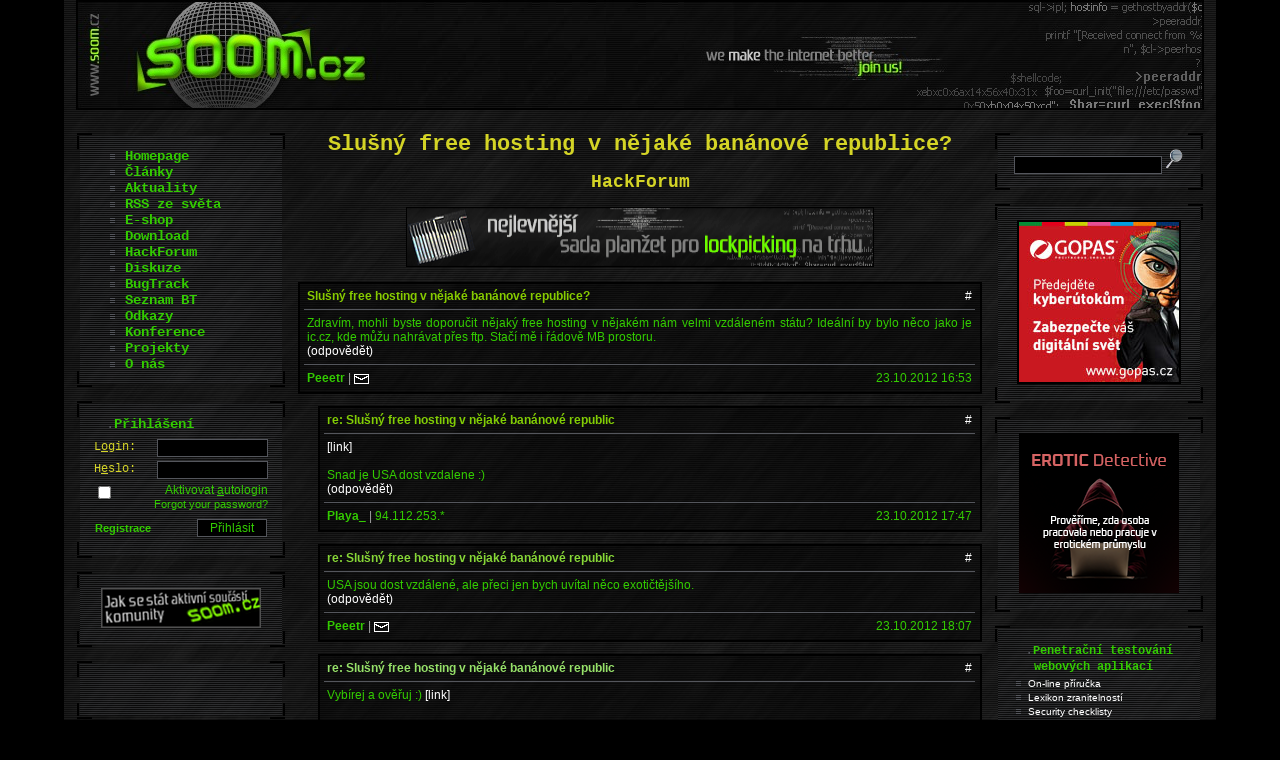

--- FILE ---
content_type: text/html
request_url: https://www.soom.cz/hack-forum/49483--Slusny-free-hosting-v-nejake-bananove-republice?reply_id=49487
body_size: 9097
content:
<!DOCTYPE HTML PUBLIC "-//W3C//DTD HTML 4.01//EN">
<html lang="cs">
<head>
  <meta http-equiv="X-Content-Security-Policy" content="policy-uri https://www.soom.cz/csp.php?q=2">
  <meta http-equiv="Content-Type" content="text/html; charset=windows-1250">
  <meta http-equiv="Content-Language" content="cs">
  <meta name="language" content="cs">
  <meta name="robots" content="all,follow,noodp,noydir">
  <meta name="googlebot" content="index,follow,snippet,archive,noodp">
  <meta name="description" content="Zdravím, mohli byste doporučit nějaký free hosting v nějakém nám velmi vzdáleném státu? Ideální by bylo něco jako je ic.cz, kde můžu nahrávat přes ftp. ">
  <meta name="keywords" content="soom,hacking,lockpicking,IT security,fake mailer,bezpečnost,programování">
  <meta name="author" content="Emkei a spol.; emkei@soom.cz">
  <meta name="copyright" content="SOOM.cz">
  <meta name="DC.Title" content="SOOM.cz - e-zin o počítačové bezpečnosti">
  <meta name="DC.Subject" scheme="PHNK" content="hacking">
  <meta name="DC.Subject" scheme="PHNK" content="cracking">
  <meta name="DC.Subject" scheme="PHNK" content="phreaking">
  <meta name="DC.Subject" scheme="PHNK" content="lockpicking">
  <meta name="DC.Subject" scheme="MDT_MRF" content="004.056.53">
  <meta name="DC.Subject" scheme="MDT_MRF" content="004.42">
  <meta name="DC.Subject" scheme="MDT_MRF" content="(0.034.2)004.738.12">
  <meta name="DC.Subject" scheme="MDT_KON" content="004 - Počítačová věda. Výpočetní technika. Informační technologie">
  <meta name="DC.Subject" scheme="DDC_CON" content="004 - Data processing, computer science">
  <meta name="DC.Description.abstract" content="Portál zabývající se převážně počítačovou bezpečností se zaměřením na hacking, cracking, phreaking, lockpicking a mnohé jiné oblasti nejen počítačového světa.">
  <meta name="DC.Publisher" content="Emkei a spol.">
  <meta name="DC.Contributor.personalName" content="Emkei a spol.">
  <meta name="DC.Date.issued" content="2003">
  <meta name="DC.Type" scheme="DCMIType" content="Text">
  <meta name="DC.Type" scheme="PHNK" content="www dokumenty">
  <meta name="DC.Type" scheme="PHNK" content="www documents">
  <meta name="DC.Format" scheme="IMT" content="text/html">
  <meta name="DC.Format.medium" content="computerFile">
  <meta name="DC.Identifier" content="http://www.soom.cz">
  <meta name="DC.Identifier" scheme="URN" content="URN:NBN:cz-nk20083249">
  <meta name="DC.Language" scheme="RFC3066" content="cze">
  <meta name="DC.Rights" content="cop. 2003-2026 SOOM.cz">
  <meta name="google-translate-customization" content="46366cd63430f76e-d81806dfb7423cc5-gc605e03072b02ba1-b">
  <link rel="schema.DC" href="http://purl.org/dc/elements/1.1/">
  <link rel="image_src" href="/data/rel_soom.jpg">
  <link rel="icon" href="https://www.soom.cz/favicon.ico" type="image/x-icon">
  <link rel="StyleSheet" href="/base.css?v=7" type="text/css">
  <link rel="stylesheet" href="/js/lightbox/css/lightbox.min.css">
  <link rel="bookmark" href="https://www.soom.cz/" title="SOOM.cz">
  <link rel="alternate" href="https://www.soom.cz/rss/clanky.xml" type="application/rss+xml" title="SOOM.cz - Články">
  <link rel="alternate" href="https://www.soom.cz/rss/newsreel.xml" type="application/rss+xml" title="SOOM.cz - Aktuality">
  <title>SOOM.cz - Slušný free hosting v nějaké banánové republice?</title>
  <script src="/js/jquery-latest.min.js" type="text/javascript"></script>
  <script src="/js/plusone.js" type="text/javascript">{lang: 'cs'}</script>
  <script src="/js/base.js" type="text/javascript"></script>
  <script src="https://www.google.com/recaptcha/api.js" async defer></script>
</head>
<body>
 <div style="text-align:center">
   <div class="lay-overall">
     <!-- BANNER -->
     <div class="lay-banner">
       <div class="lb"></div><div class="rb"></div>
     </div>
     <!-- /BANNER -->
     <div class="lay-middle">
       
       <!-- TELO -->
       <div class="lay-content">
         <div style="text-align:center"><h1>Slušný free hosting v nějaké banánové republice?</h1><h2>HackForum</h2></div>

<div style="text-align:center"><a href="/index.php?name=eshop/main" target="_blank"><img src="/images/reklama/lockpick468x60.gif" width="468" height="60" title="Vstup do e-shopu"></a></div>

<table border="0" cellspacing="0" cellpadding="0" width="100%">
<tr><td style="padding-left:0px"><table class="prispevek"><tr><td><table class="obsahprisp"><tr><td class="cap"><table cellspacing="0" cellpadding="0" width="100%"><tr><td><a name="49483"></a><strong style="color:#87cc00">Slušný free hosting v nějaké banánové republice?</strong></td><td align="right" style="text-align:right"><a href="/hack-forum/49483--Slusny-free-hosting-v-nejake-bananove-republice#49483" title="Link">#</a></td></tr></table></td></tr><tr><td>Zdravím, mohli byste doporučit nějaký free hosting v nějakém nám velmi vzdáleném státu? Ideální by bylo něco jako je ic.cz, kde můžu nahrávat přes ftp. Stačí mě i řádově MB prostoru.<br><a href="/hack-forum/49483--Slusny-free-hosting-v-nejake-bananove-republice?reply_id=49483#odpoved">(odpovědět)</a></td></tr><tr><td class="descr"><table cellspacing="0" cellpadding="0" width="100%"><tr><td><a href="/index.php?name=box&amp;box=user/profile/main&amp;who=Peeetr" title="Profil uživatele"><strong style="color:#33cc00">Peeetr</strong></a><span> | </span><a href="mailto:&#37;&#55;&#51;&#37;&#54;&#56;&#37;&#54;&#53;&#37;&#54;&#99;&#37;&#51;&#57;&#37;&#51;&#54;&#37;&#52;&#48;&#37;&#55;&#51;&#37;&#54;&#53;&#37;&#55;&#97;&#37;&#54;&#101;&#37;&#54;&#49;&#37;&#54;&#100;&#37;&#50;&#101;&#37;&#54;&#51;&#37;&#55;&#97;" title="E-mail"><img class="info" src="/images/design/email.gif" width="15" height="12" alt="E-mail"></a></td><td align="right" style="text-align:right">23.10.2012 16:53</td></tr></table></td></tr></table></td></tr></table></td></tr><tr><td style="padding-left:20px"><table class="prispevek"><tr><td><table class="obsahprisp"><tr><td class="cap"><table cellspacing="0" cellpadding="0" width="100%"><tr><td><a name="49484"></a><strong style="color:#82cd05">re: Slušný free hosting v nějaké banánové republic</strong></td><td align="right" style="text-align:right"><a href="/hack-forum/49483--Slusny-free-hosting-v-nejake-bananove-republice#49484" title="Link">#</a></td></tr></table></td></tr><tr><td><a href="http://bit.ly/VmeSnc" target="_blank" title="http://bit.ly/VmeSnc" rel="nofollow">[link]</a><br>
<br>
Snad je USA dost vzdalene :)<br><a href="/hack-forum/49483--Slusny-free-hosting-v-nejake-bananove-republice?reply_id=49484#odpoved">(odpovědět)</a></td></tr><tr><td class="descr"><table cellspacing="0" cellpadding="0" width="100%"><tr><td><strong>Playa_</strong><span> | </span>94.112.253.*</td><td align="right" style="text-align:right">23.10.2012 17:47</td></tr></table></td></tr></table></td></tr></table></td></tr><tr><td style="padding-left:20px"><table class="prispevek"><tr><td><table class="obsahprisp"><tr><td class="cap"><table cellspacing="0" cellpadding="0" width="100%"><tr><td><a name="49485"></a><strong style="color:#87d737">re: Slušný free hosting v nějaké banánové republic</strong></td><td align="right" style="text-align:right"><a href="/hack-forum/49483--Slusny-free-hosting-v-nejake-bananove-republice#49485" title="Link">#</a></td></tr></table></td></tr><tr><td>USA jsou dost vzdálené, ale přeci jen bych uvítal něco exotičtějšího. <br><a href="/hack-forum/49483--Slusny-free-hosting-v-nejake-bananove-republice?reply_id=49485#odpoved">(odpovědět)</a></td></tr><tr><td class="descr"><table cellspacing="0" cellpadding="0" width="100%"><tr><td><a href="/index.php?name=box&amp;box=user/profile/main&amp;who=Peeetr" title="Profil uživatele"><strong style="color:#33cc00">Peeetr</strong></a><span> | </span><a href="mailto:&#37;&#55;&#51;&#37;&#54;&#56;&#37;&#54;&#53;&#37;&#54;&#99;&#37;&#51;&#57;&#37;&#51;&#54;&#37;&#52;&#48;&#37;&#55;&#51;&#37;&#54;&#53;&#37;&#55;&#97;&#37;&#54;&#101;&#37;&#54;&#49;&#37;&#54;&#100;&#37;&#50;&#101;&#37;&#54;&#51;&#37;&#55;&#97;" title="E-mail"><img class="info" src="/images/design/email.gif" width="15" height="12" alt="E-mail"></a></td><td align="right" style="text-align:right">23.10.2012 18:07</td></tr></table></td></tr></table></td></tr></table></td></tr><tr><td style="padding-left:20px"><table class="prispevek"><tr><td><table class="obsahprisp"><tr><td class="cap"><table cellspacing="0" cellpadding="0" width="100%"><tr><td><a name="49486"></a><strong style="color:#96e169">re: Slušný free hosting v nějaké banánové republic</strong></td><td align="right" style="text-align:right"><a href="/hack-forum/49483--Slusny-free-hosting-v-nejake-bananove-republice#49486" title="Link">#</a></td></tr></table></td></tr><tr><td>Vybírej a ověřuj :) <a href="http://www.free-webhosts.com/webhosting-01.php" target="_blank" title="http://www.free-webhosts.com/webhosting-01.php" rel="nofollow">[link]</a><br>
<br>
----------<br>
Sec-Cave.cz - <a href="http://sec-cave.cz" target="_blank" title="http://sec-cave.cz" rel="nofollow">[link]</a><br><a href="/hack-forum/49483--Slusny-free-hosting-v-nejake-bananove-republice?reply_id=49486#odpoved">(odpovědět)</a></td></tr><tr><td class="descr"><table cellspacing="0" cellpadding="0" width="100%"><tr><td><a href="/index.php?name=box&amp;box=user/profile/main&amp;who=RubberDuck" title="Profil uživatele"><strong style="color:#33cc00">RubberDuck</strong></a><span> | </span><a href="mailto:&#37;&#55;&#50;&#37;&#55;&#53;&#37;&#54;&#50;&#37;&#54;&#50;&#37;&#54;&#53;&#37;&#55;&#50;&#37;&#54;&#52;&#37;&#55;&#53;&#37;&#54;&#51;&#37;&#54;&#98;&#37;&#52;&#48;&#37;&#54;&#51;&#37;&#54;&#53;&#37;&#54;&#101;&#37;&#55;&#52;&#37;&#55;&#50;&#37;&#55;&#53;&#37;&#54;&#100;&#37;&#50;&#101;&#37;&#54;&#51;&#37;&#55;&#97;" title="E-mail"><img class="info" src="/images/design/email.gif" width="15" height="12" alt="E-mail"></a><span> | </span><a href="http://sec-cave.cz" title="Website" target="_blank" rel="nofollow"><img class="info" src="/images/design/web.gif" width="11" height="12" alt="Website"></a></td><td align="right" style="text-align:right">23.10.2012 19:23</td></tr></table></td></tr></table></td></tr></table></td></tr><tr><td style="padding-left:20px"><table class="prispevek"><tr><td><table class="obsahprisp"><tr><td class="cap"><table cellspacing="0" cellpadding="0" width="100%"><tr><td><a name="49487"></a><strong style="color:#afe79b">re: Slušný free hosting v nějaké banánové republic</strong></td><td align="right" style="text-align:right"><a href="/hack-forum/49483--Slusny-free-hosting-v-nejake-bananove-republice#49487" title="Link">#</a></td></tr></table></td></tr><tr><td>Krasný seznam, díky RubberDuck  :)<br><a href="/hack-forum/49483--Slusny-free-hosting-v-nejake-bananove-republice?reply_id=49487#odpoved">(odpovědět)</a></td></tr><tr><td class="descr"><table cellspacing="0" cellpadding="0" width="100%"><tr><td><a href="/index.php?name=box&amp;box=user/profile/main&amp;who=Peeetr" title="Profil uživatele"><strong style="color:#33cc00">Peeetr</strong></a><span> | </span><a href="mailto:&#37;&#55;&#51;&#37;&#54;&#56;&#37;&#54;&#53;&#37;&#54;&#99;&#37;&#51;&#57;&#37;&#51;&#54;&#37;&#52;&#48;&#37;&#55;&#51;&#37;&#54;&#53;&#37;&#55;&#97;&#37;&#54;&#101;&#37;&#54;&#49;&#37;&#54;&#100;&#37;&#50;&#101;&#37;&#54;&#51;&#37;&#55;&#97;" title="E-mail"><img class="info" src="/images/design/email.gif" width="15" height="12" alt="E-mail"></a></td><td align="right" style="text-align:right">23.10.2012 19:48</td></tr></table></td></tr></table></td></tr></table></td></tr><tr><td style="padding-left:20px"><table class="prispevek"><tr><td><table class="obsahprisp"><tr><td class="cap"><table cellspacing="0" cellpadding="0" width="100%"><tr><td><a name="49488"></a><strong style="color:#d2efc8">re: Slušný free hosting v nějaké banánové republic</strong></td><td align="right" style="text-align:right"><a href="/hack-forum/49483--Slusny-free-hosting-v-nejake-bananove-republice#49488" title="Link">#</a></td></tr></table></td></tr><tr><td>No ikdyž se dívám, že většina těch hostingů jsou také USA. Ještě jsem našel seznam ruských free hostingů. Myslíte, že Rusko bude stačit? Hledám zahraniční hosting, abych byl lépe krytý.<br><a href="/hack-forum/49483--Slusny-free-hosting-v-nejake-bananove-republice?reply_id=49488#odpoved">(odpovědět)</a></td></tr><tr><td class="descr"><table cellspacing="0" cellpadding="0" width="100%"><tr><td><a href="/index.php?name=box&amp;box=user/profile/main&amp;who=Peeetr" title="Profil uživatele"><strong style="color:#33cc00">Peeetr</strong></a><span> | </span><a href="mailto:&#37;&#55;&#51;&#37;&#54;&#56;&#37;&#54;&#53;&#37;&#54;&#99;&#37;&#51;&#57;&#37;&#51;&#54;&#37;&#52;&#48;&#37;&#55;&#51;&#37;&#54;&#53;&#37;&#55;&#97;&#37;&#54;&#101;&#37;&#54;&#49;&#37;&#54;&#100;&#37;&#50;&#101;&#37;&#54;&#51;&#37;&#55;&#97;" title="E-mail"><img class="info" src="/images/design/email.gif" width="15" height="12" alt="E-mail"></a></td><td align="right" style="text-align:right">23.10.2012 20:33</td></tr></table></td></tr></table></td></tr></table></td></tr><tr><td style="padding-left:20px"><table class="prispevek"><tr><td><table class="obsahprisp"><tr><td class="cap"><table cellspacing="0" cellpadding="0" width="100%"><tr><td><a name="49489"></a><strong style="color:#ffffff">re: Slušný free hosting v nějaké banánové republic</strong></td><td align="right" style="text-align:right"><a href="/hack-forum/49483--Slusny-free-hosting-v-nejake-bananove-republice#49489" title="Link">#</a></td></tr></table></td></tr><tr><td>Peeetr: USA je z tohoto pohledu lepší než Rusko.<br>
<br>
----------<br>
<small><i>Teprve když vstáváte s hackingem a uléháte s myšlenkou na něj, máte šanci být hackerem.</i></small><br><a href="/hack-forum/49483--Slusny-free-hosting-v-nejake-bananove-republice?reply_id=49489#odpoved">(odpovědět)</a></td></tr><tr><td class="descr"><table cellspacing="0" cellpadding="0" width="100%"><tr><td><a href="/index.php?name=box&amp;box=user/profile/main&amp;who=.cCuMiNn." title="Profil uživatele"><strong style="color:#33cc00">.cCuMiNn.</strong></a><span> | </span><a href="mailto:&#37;&#54;&#51;&#37;&#54;&#51;&#37;&#55;&#53;&#37;&#54;&#100;&#37;&#54;&#57;&#37;&#54;&#101;&#37;&#54;&#101;&#37;&#52;&#48;&#37;&#55;&#51;&#37;&#54;&#102;&#37;&#54;&#102;&#37;&#54;&#100;&#37;&#50;&#101;&#37;&#54;&#51;&#37;&#55;&#97;" title="E-mail"><img class="info" src="/images/design/email.gif" width="15" height="12" alt="E-mail"></a><span> | </span><a href="http://www.soom.cz" title="Website" target="_blank" rel="nofollow"><img class="info" src="/images/design/web.gif" width="11" height="12" alt="Website"></a><span> | </span><a href="/index.php?name=box&amp;box=user/profile/pgp&amp;who=.cCuMiNn." title="PGP"><img class="info" src="/images/design/pgp.gif" width="15" height="12" alt="PGP"></a></td><td align="right" style="text-align:right">23.10.2012 20:38</td></tr></table></td></tr></table></td></tr></table></td></tr>
</table>

<br><div style="text-align:center"><a class="forum" href="/hack-forum">Zpět</a></div>

<div style="margin: 10px auto 0 auto; border: #000000 1px solid; width:468px; height:60px">
            <!-- adexpert.cz (SOOM.cz 468x60 vrchní 468x60px) -->
            <div id="779636734" class="adexpert"></div>
            </div>
            <script type="text/javascript">
            (function(){
	           var t=document.createElement('script');
	           t.type='text/javascript';
	           t.src='https://s.adexpert.cz/t?779636734';
	           (document.getElementsByTagName('head')[0]||document.getElementsByTagName('body')[0]).appendChild(t); 
            })();
            </script>
            <!-- adexpert.cz end -->
            
<div class="box">Svou ideální brigádu na léto najdete na webu <a href="https://www.idealnibrigada.cz" target="_blank">Ideální brigáda</a></div>

<a name="odpoved"></a>
<table class="prispevek"><tr><td><table class="obsahprisp"><tr><td class="cap"><div style=text-align:center>
<form id="post_f" action="/webforum/send_reply.php" method="post">
<table border="0" cellspacing="1" cellpadding="0">
<tr><td style="text-align:right"><strong><label for="nick" accesskey="n">Jmé<span style="text-decoration:underline;color:#33cc00">n</span>o:</label>&nbsp;</strong></td><td colspan="2"><input type="text" style="width:380px" id="nick" name="nick" tabindex="1" maxlength="50" value=""></td></tr>
<tr><td style="text-align:right"><strong><label for="topic" accesskey="d">Na<span style="text-decoration:underline;color:#33cc00">d</span>pis:</label>&nbsp;</strong></td><td colspan="2"><input type="text" style="width:380px" id="topic" name="topic" tabindex="2" maxlength="50" value="re: Slušný free hosting v nějaké banánové republic"></td></tr>
<tr><td style="text-align:right"><strong><label for="text" accesskey="z">V<span style="text-decoration:underline;color:#33cc00">z</span>kaz:</label>&nbsp;</strong></td><td colspan="2"><textarea style="width:380px" cols="30" rows="10" id="text" name="text" tabindex="3"></textarea></td></tr>
<tr><td></td><td><span style="font-size:1px"><br></span><input type="submit" name="wfok" value="     Odeslat     " tabindex="6">&nbsp;<input type="checkbox" name="nospam" id="nospam" value="yop" tabindex="5" style="background:;border:0;vertical-align:middle"><label for="nospam" accesskey="s" style="vertical-align:middle">&nbsp;<small>No <span style="text-decoration:underline;color:#33cc00">S</span>pam</small></label><input type="checkbox" name="terms" id="terms" style="display:none"></td><td align="right" style="text-align:right"><a href="/index.php?name=other/bbcode" title="Supported Tags" tabindex="4">BBCode</a></td></tr>
</table>
<input type="hidden" name="thread_id" value="49483">
<input type="hidden" name="reply_id" value="49487">
<input type="hidden" name="ticket" value="ae4b95">
</form>
</div>
</td></tr></table></td></tr></table>       </div>
       <!-- /TELO -->
       
           <!-- LEVY PANEL -->
       <div class="lay-menu left">
        <table class="menu" id="navigace"><tr><td class="hborder" colspan="3"></td></tr><tr><td class="vbordert"></td><td class="text" rowspan="2" valign="top"><ul style="padding:0 0 0 28px;margin:0">
<li>&nbsp;<a href="/"><b>Homepage</b></a></li>
<li>&nbsp;<a href="/clanky"><b>Články</b></a></li>
<li>&nbsp;<a href="/aktuality"><b>Aktuality</b></a></li>
<li>&nbsp;<a href="/index.php?name=newsreel/rssreader"><b>RSS ze světa</b></a></li>
<li>&nbsp;<a href="/index.php?name=eshop/main"><b>E-shop</b></a></li>
<li>&nbsp;<a href="/index.php?name=download/main"><b>Download</b></a></li>
<li>&nbsp;<a href="/hack-forum"><b>HackForum</b></a></li>
<li>&nbsp;<a href="/index.php?name=discussion/main"><b>Diskuze</b></a></li>
<li>&nbsp;<a href="/index.php?name=bugtrack/main"><b>BugTrack</b></a></li>
<li>&nbsp;<a href="/index.php?name=seznambt/main"><b>Seznam BT</b></a></li>
<li>&nbsp;<a href="/index.php?name=links/main"><b>Odkazy</b></a></li>
<li>&nbsp;<a href="/hacking-security-konference"><b>Konference</b></a></li>
<li>&nbsp;<a href="/index.php?name=projects/main"><b>Projekty</b></a></li>
<li>&nbsp;<a href="/index.php?name=other/about"><b>O nás</b></a></li>
</ul>
</td><td class="vbordert"></td></tr><tr><td class="vborderb"></td><td class="vborderb"></td></tr><tr><td class="hborder" colspan="3"></td></tr></table> <table class="menu" id="prihlaseni"><tr><td class="hborder" colspan="3"></td></tr><tr><td class="vbordert"></td><td class="text" rowspan="2" valign="top"><p><span class="tecka">&nbsp;&nbsp;</span>.<span class="nadpis"><strong class="ubr">Přihlášení</strong></span></p>
<script type="text/javascript" src="/js/md5.js"></script>
<form name="lgfrm" id="lgfrm" method="POST" action="https://www.soom.cz/user/login.php">
<table class="prihlaseni"><tr>
<td><p><label for="login" accesskey="o">L<span style="text-decoration:underline">o</span>gin:</label></p></td>
<td><input type="text" name="login" id="login" tabindex="7"  maxlength="50"></td>
</tr><tr>
<td><p><label for="heslo" accesskey="e">H<span style="text-decoration:underline">e</span>slo:</label></p></td>
<td><input type="password" name="heslo" id="heslo" tabindex="8" maxlength="50" autocomplete="off"></td>
</tr>
<tr align="right"><td colspan="2"><input type="checkbox" name="autologin" id="autologin" value="set_auto_login" tabindex="9"  style="float:left;width:13px;background:;border:0"><label for="autologin" accesskey="a">Aktivovat <span style="text-decoration:underline;color:#33cc00">a</span>utologin</label><br><a href="/index.php?name=user/f_pass" title="Forgotten Password" tabindex="10">Forgot your password?</a></td></tr>
</table>
<input type="hidden" name="hash" id="hash">
<input type="hidden" name="logticket" value="a24f4c">
<input type="hidden" name="referer" id="referer" value="/index.php?name=webforum/show&amp;thread_id=49483&amp;title=Slusny-free-hosting-v-nejake-bananove-republice&amp;foo=1&amp;reply_id=49487">
<table class="prihlaseni2"><tr>
<td><a href="/index.php?name=box&amp;box=user/register" tabindex="12"><strong>Registrace</strong></a></td>
<td><input type="submit" value="  Přihlásit  "  tabindex="11"></td>
</tr></table>
</form>
</td><td class="vbordert"></td></tr><tr><td class="vborderb"></td><td class="vborderb"></td></tr><tr><td class="hborder" colspan="3"></td></tr></table> <table class="menu" id="komunita"><tr><td class="hborder" colspan="3"></td></tr><tr><td class="vbordert"></td><td class="text" rowspan="2" valign="top"><div style="text-align:center">
<table border="0" style="margin-left:auto;margin-right:auto">
<tr>
 <td style="text-align:center;vertical-align:middle"><a href="/clanky/589--Jak-se-stat-aktivni-soucasti-SOOMcz" title="Jak aktivně přispět"><img src="/images/banners/komunita160x40.png" border="0" width="160" height="40" alt="Jak aktivně přispět komunitě SOOM.cz - it security, hacking, lockpicking, programování"></a></td>
</tr>
</table>
</div>
</td><td class="vbordert"></td></tr><tr><td class="vborderb"></td><td class="vborderb"></td></tr><tr><td class="hborder" colspan="3"></td></tr></table> <table class="menu" id="translator"><tr><td class="hborder" colspan="3"></td></tr><tr><td class="vbordert"></td><td class="text" rowspan="2" valign="top"><div style="text-align:center">
<table border="0" style="margin-left:auto;margin-right:auto">
<tr>
 <td style="text-align:center;vertical-align:middle">
   <div id="google_translate_element"></div><script type="text/javascript" src="/js/gtranslator.js"></script><script type="text/javascript" src="//translate.google.com/translate_a/element.js?cb=googleTranslateElementInit"></script>
 </td>
</tr>
</table>
</div>
</td><td class="vbordert"></td></tr><tr><td class="vborderb"></td><td class="vborderb"></td></tr><tr><td class="hborder" colspan="3"></td></tr></table> <table class="menu" id="infobox"><tr><td class="hborder" colspan="3"></td></tr><tr><td class="vbordert"></td><td class="text" rowspan="2" valign="top"><p class="tecka"><span class="tecka">&nbsp;&nbsp;</span>.<span class="nadpis"><strong class="ubr">Infobox</strong></span></p>

<span style="font-size:5px"><br></span><b><span>Nejnovější:</span></b><br><span style="font-size:5px"><br></span>

<div class="male">
<a href="/clanky" style="color:#33cc00;text-decoration:none">Články:</a><br> <ul><li><a href="/clanky/1221--Zabrante-zneuziti-svych-dat">Zabraňte zneužití svých dat</a></li><li><a href="/clanky/1220--Skryti-opravneni-v-Androidu-CVE-2019-2089">Skrytí oprávnění v Androidu (CVE-2019-2089)</a></li><li><a href="/clanky/1219--Studie-Tretina-ceskych-e-shopu-ma-bezpecnostni-problemy">Studie: Třetina českých e-shopů má bezpečnostní problémy!</a></li></ul>
<a href="/aktuality" style="color:#33cc00;text-decoration:none">Aktuality:</a><br> <ul><li><a href="/aktuality/1907--Pozvanka-na-OWASP-meetup-v-Brne">Pozvánka na OWASP meetup v Brně</a></li><li><a href="/aktuality/789--Co-nyni-delaji-zakladatele-hacking-portalu">Co nyní dělají zakladatelé hacking portálů?</a></li><li><a href="/aktuality/1906--Pozvanka-na-OWASP-Czech-chapter-meeting">Pozvánka na OWASP Czech chapter meeting</a></li></ul>
<a href="http://pravo.soom.cz/" style="color:#33cc00;text-decoration:none">IT Právo:</a><br> <ul><li><a href="http://pravo.soom.cz/index.php?name=show&amp;id=474&amp;title=Jak-poslat-Email-aby-se-nejednalo-o-spam">Jak poslat Email, aby se nejednalo o spam?</a></li><li><a href="http://pravo.soom.cz/index.php?name=show&amp;id=538&amp;title=Konverzace-na-ICQ-jako-dukaz">Konverzace na ICQ jako důkaz. </a></li><li><a href="http://pravo.soom.cz/index.php?name=show&amp;id=472&amp;title=Uverejneni-cizich-fotografii">Uveřejnění cizích fotografií</a></li></ul>
<a href="/index.php?name=download/main" style="color:#33cc00;text-decoration:none">Soubory:</a><br> <ul><li><a href="/index.php?name=download/kategorie&amp;sid=80">Phoenix 2.5</a></li><li><a href="/index.php?name=download/kategorie&amp;sid=80">Crimeware Exploit Kit</a></li><li><a href="/index.php?name=download/kategorie&amp;sid=80">Crimepack 3.1.3</a></li></ul>
<a href="/index.php?name=bugtrack/main" style="color:#33cc00;text-decoration:none">BugTrack:</a><br> <ul><li><a href="/index.php?name=bugtrack/show&amp;thread_id=5153&amp;title=SQLi-na-listyprahy1cz">SQLi na listyprahy1.cz</a></li><li><a href="/index.php?name=bugtrack/show&amp;thread_id=5152&amp;title=SQLi-na-Florenc">SQLi na Florenc</a></li><li><a href="/index.php?name=bugtrack/show&amp;thread_id=5151&amp;title=SQLi-na-kacovcz">SQLi na kacov.cz</a></li></ul>
<a href="/hack-forum" style="color:#33cc00;text-decoration:none">HackForum:</a><br> <ul><li><a href="/hack-forum/62354--Sciolink-a-porizovani-screenshotu-obrazovky">Sciolink a pořizování screenshotu obrazovky</a></li><li><a href="/hack-forum/62353--Dark-Web-zkusenosti">Dark Web - zkušenosti</a></li><li><a href="/hack-forum/62339--Detekce-HW-keyloggeru">Detekce HW keyloggeru</a></li></ul>
</div>
<br>
<span style="font-size:5px"><br></span>
<b><span>Další služby:</span></b><br><span style="font-size:5px"><br></span>


<div class="male">
<b>BBC:</b> <a href="/index.php?name=other/bbcode" title="BBCode">Supported Tags</a><br>
<b>RSS:</b> <a href="/index.php?name=box&amp;box=rss/main" title="RSS v2.0">RSS Feeds v2.0</a><br>
<b>IRC:</b> <a href="/index.php?name=box&amp;box=irc/main" title="http://irc.soom.cz/">#soom</a> (irc.2600.net)<br>
</div>

<span style="font-size:5px"><br></span>
<b><span>Na SOOM.cz je:</span></b><br><span style="font-size:5px"><br></span>

<div class="male">
Článků: <b>991</b><br>
Komentářů: <b>14 257</b><br>
Aktualit: <b>1 862</b><br>
Souborů: <b>151</b><br>
WebForum: <b>49 472</b><br>
Hardware: <b>38</b><br>
Diskuze: <b>20 588</b><br>
BugTrack: <b>4 415</b><br>
Reg. uživatelů: <b>16 324</b><br>
</div>

<span style="font-size:5px"><br></span>
<b><span>A proběhlo:</span></b><br><span style="font-size:5px"><br></span>

<div class="male">
Zobraz. článků: <b>17 849 811</b><br>
Staženo souborů: <b>1 393 147</b><br>
Staženo dat: <b>898 957</b> MB<br>
Přístupy (hits): <b>221 820 121</b></div>
</td><td class="vbordert"></td></tr><tr><td class="vborderb"></td><td class="vborderb"></td></tr><tr><td class="hborder" colspan="3"></td></tr></table> <table class="menu" id="meta"><tr><td class="hborder" colspan="3"></td></tr><tr><td class="vbordert"></td><td class="text" rowspan="2" valign="top"><div style="text-align:center">
<table border="0" style="margin-left:auto;margin-right:auto">
<tr>
 <td style="text-align:center;vertical-align:middle">
  <img style="border:0" src="/images/design/valid_html.png" width="80" height="15" alt="Valid HTML 4.01!"><br>
  <img style="border:0;margin-top:3px" src="/images/design/valid_css.png" width="80" height="15" alt="Valid CSS!"><br>
 </td>
 <td style="text-align:center;vertical-align:middle">
  <img style="border:0;margin-left:1px" src="/images/design/valid_rss.png" width="80" height="15" alt="Valid RSS feed!"><br>
  <img style="border:0;margin-left:1px;margin-top:3px" src="/images/design/valid_508.png" width="80" height="15" alt="Cynthia Says">
 </td>
</tr>
</table>
</div>
</td><td class="vbordert"></td></tr><tr><td class="vborderb"></td><td class="vborderb"></td></tr><tr><td class="hborder" colspan="3"></td></tr></table> <table class="menu" id="icons"><tr><td class="hborder" colspan="3"></td></tr><tr><td class="vbordert"></td><td class="text" rowspan="2" valign="top"><div style="text-align:center">
<table border="0" style="margin-left:auto;margin-right:auto">
<tr>
 <td style="text-align:center;vertical-align:middle">
   <a href="https://www.facebook.com/www.soom.cz" title="Facebook" target="_blank" rel="nofollow" id="socic_fb"><div class="socicons"></div></a>
   <a href="https://plus.google.com/u/0/b/110887679971305680705/110887679971305680705" rel="publisher nofollow" target="_blank" title="Google+" id="socic_g"><div class="socicons"></div></a>
   <a href="http://www.youtube.com/feed/ccuminn" title="YouTube" target="_blank" rel="nofollow" id="socic_yt"><div class="socicons"></div></a>
   <a href="/index.php?name=box&amp;box=irc/main" title="IRC" target="_blank" id="socic_irc"><div class="socicons"></div></a>
   <a href="mailto:info@soom.cz" title="E-mail" id="socic_mail"><div class="socicons"></div></a>
   <a href="/index.php?name=box&amp;box=rss/main" title="RSS" id="socic_rss"><div class="socicons"></div></a>
 </td>
</tr>
</table>
</div>
</td><td class="vbordert"></td></tr><tr><td class="vborderb"></td><td class="vborderb"></td></tr><tr><td class="hborder" colspan="3"></td></tr></table> <table class="menu" id="keywords"><tr><td class="hborder" colspan="3"></td></tr><tr><td class="vbordert"></td><td class="text" rowspan="2" valign="top"><div style="text-align:center">
<table border="0" style="margin-left:auto;margin-right:auto">
<tr>
 <td class="keywords">
   <h4>Hacking keywords</h4>
   <span><strong>hacking</strong> webhacking exploit cracking programování fake mailer lockpicking bumpkey anonymity heslo password <strong>hack</strong> hacker anonymous hackforums <strong>hacking</strong> heslo webhacking exploit cracking anonymity programování fake mailer lockpicking bumpkey anonymous password hack proxy hacker hackforums hacking heslo webhacking exploit cracking programování fake mailer lockpicking bumpkey password hack hacker <strong>hackforums</strong></span> 
 </td>
</tr>
</table>
</div>
</td><td class="vbordert"></td></tr><tr><td class="vborderb"></td><td class="vborderb"></td></tr><tr><td class="hborder" colspan="3"></td></tr></table>        </div>
       <!-- /LEVY PANEL -->
     
       <!-- PRAVY PANEL -->
       <div class="lay-menu right">
         <table class="menu" id="vyhledavani"><tr><td class="hborder" colspan="3"></td></tr><tr><td class="vbordert"></td><td class="text" rowspan="2" valign="top"><div style="text-align:center">
<table border="0" style="margin-left:auto;margin-right:auto">
<tr>
 <td style="text-align:center;vertical-align:middle">
   <form action="/index.php?name=search/main" method="get">
     <input type="hidden" name="name" value="search/main">
     <input type="hidden" name="section" value="clanky">
     <input type="hidden" name="rubrika" value="all">
     <input type="hidden" name="nazev" value="on">
     <input type="hidden" name="clanek" value="on">
     <input type="hidden" name="popis" value="on">
     <input type="hidden" name="autor" value="on">
     <input type="text" name="str" id="str" maxlength="50" style="width:142px" value="">
     <input type="submit" class="search-btn" value="">
   </form>
 </td>
</tr>
</table>
</div>
</td><td class="vbordert"></td></tr><tr><td class="vborderb"></td><td class="vborderb"></td></tr><tr><td class="hborder" colspan="3"></td></tr></table> <table class="menu" id="reklama"><tr><td class="hborder" colspan="3"></td></tr><tr><td class="vbordert"></td><td class="text" rowspan="2" valign="top"><div style="position:relative; text-align:center">
<table border="0" style="margin-left:auto;margin-right:auto">
<tr>  
  <td style="text-align:center;vertical-align:middle">
      <a href="https://www.gopas.cz/it-bezpecnost-a-hacking-czl2?utm_source=soomweb&utm_medium=banner160x160&utm_campaign=it_bezpecnost" title="Kurzy IT bezpecnosti" target="_blank"><img src="/images/banners/GOPAS_banner_160x160.jpg" style="border: 2px solid #000" width="160" height="160" alt="Kurzy IT bezpecnosti"></a>
  </td>
</tr>
</table>
</div>
</td><td class="vbordert"></td></tr><tr><td class="vborderb"></td><td class="vborderb"></td></tr><tr><td class="hborder" colspan="3"></td></tr></table> <table class="menu" id="reklama"><tr><td class="hborder" colspan="3"></td></tr><tr><td class="vbordert"></td><td class="text" rowspan="2" valign="top"><div style="position:relative; text-align:center">
<table border="0" style="margin-left:auto;margin-right:auto">
<tr>  
  <td style="text-align:center;vertical-align:middle">
  <a href="https://www.eroticdetective.cz" title="Prověříme, zda osoba pracovala nebo pracuje v erotickém průmyslu" target="_blank"><img src="/images/banners/eroticdetective.png" border="0" width="160" height="160" alt="EROTIC Detective"></a>  <!-- adexpert.cz (SOOM.cz Pravť sloupec 160x600 160x600px)
    <div id="2839407364" class="adexpert"></div>
    <script type="text/javascript">
    (function(){
	   var t=document.createElement('script');
	   t.type='text/javascript';
	   t.src='https://s.adexpert.cz/t?2839407364';
	   (document.getElementsByTagName('head')[0]||document.getElementsByTagName('body')[0]).appendChild(t); 
    })();
    </script>
    adexpert.cz end -->
  </td>
</tr>
</table>
</div>
</td><td class="vbordert"></td></tr><tr><td class="vborderb"></td><td class="vborderb"></td></tr><tr><td class="hborder" colspan="3"></td></tr></table> <table class="menu" id="testovani"><tr><td class="hborder" colspan="3"></td></tr><tr><td class="vbordert"></td><td class="text" rowspan="2" valign="top"><table border="0">
<tr>
 <td valign="top">
  <p class="tecka"><span class="tecka">&nbsp;&nbsp;</span>.<span class="nadpis"><strong class="ubr" style="font-size:12px">Penetrační testování &nbsp;&nbsp;&nbsp;webových aplikací</strong></span></p>
 </td>
</tr>
<tr>
 <td valign="top">
  <div class="male">
  <ul>
   <li><span class="male"><a href="/penetracni-testovani-webovych-aplikaci" title="Penetrační testování webových aplikací">On-line příručka</a></span></li>
   <li><span class="male"><a href="/lexikon-webovych-zranitelnosti" title="Lexikon webových zranitelností">Lexikon zranitelností</a></span></li>
   <li><span class="male"><a href="/security-checklisty" title="Security checklisty">Security checklisty</a></span></li>
   <li><span class="male"><a href="?name=projectstesting/main" title="Doprovodné projekty k penetračnímu testování">Doprovodné projekty</a></span></li>
   <li><span class="male"><a href="/nastroje-pro-penetracni-testovani" title="Nástroje pro penetrační testování">Nástroje</a></span></li>
  </ul>
  </div>
 </td>
</tr>
</table>
</td><td class="vbordert"></td></tr><tr><td class="vborderb"></td><td class="vborderb"></td></tr><tr><td class="hborder" colspan="3"></td></tr></table> <table class="menu" id="projekty"><tr><td class="hborder" colspan="3"></td></tr><tr><td class="vbordert"></td><td class="text" rowspan="2" valign="top"><table border="0">
<tr>
 <td valign="top">
  <p class="tecka"><span class="tecka">&nbsp;&nbsp;</span>.<span class="nadpis"><strong class="ubr">Projekty</strong></span></p>
 </td>
</tr>
<tr>
 <td valign="top">
  <div class="male">
  <ul><li><span class="male"><a href="/projekty/XSS-Cross-Site-Scripting-v-praxi" title="Roman Kümmel: Cross-Site Scripting v praxi">Kniha XSS v praxi (pdf)</a></span></li><li><span class="male"><a href="/projekty/Clickjacking-tester-on-line" title="Clickjacking Tester">Clickjacking Tester</a></span></li><li><span class="male"><a href="/index.php?name=projects/pagesearcher/main" title="Page Searcher">Page Searcher</a></span></li><li><span class="male"><a href="/index.php?name=projects/get2mail/main" title="GET to MAIL">GET2MAIL</a></span></li><li><span class="male"><a href="/index.php?name=projects/get2post/main" title="GET to POST">GET2POST</a></span></li><li><span class="male"><a href="/index.php?name=projects/testmail/main" title="TestMail">TestMail</a></span></li><li><span class="male"><a href="/index.php?name=projects/locks/main" title="Bezpečnostní zámky">Lockpicking</a></span></li><li><span class="male"><a href="/clanky/rubrika/36--Souteze" title="SOOM soutěže o hodnotné ceny">Soutěže</a></span></li><li><span class="male"><a href="/index.php?name=box&amp;box=projects/bruteforce/main" title="Brute Force">Brute Force Kalkulačka</a></span></li><li><span class="male"><a href="/index.php?name=box&amp;box=projects/date/main" title="Timestamp Converter">UNIX Time Converter</a></span></li><li><span class="male"><a href="/hacking-games" title="Play now!">Hacking Games</a></span></li><li><span class="male"><a href="/index.php?name=projects/webdoor/main" title="IEwebDOOR">IEwebDOOR</a></span></li><li><span class="male"><a href="/clanky/rubrika/30--Sessions" title="SOOM Sessions">SOOM Sessions</a></span></li><li><span class="male"><a href="/projekty/anonymity-checker-on-line" title="Know yourself!">Anonymity Checker</a></span></li></ul>
  </div>
 </td>
</tr>
</table>
</td><td class="vbordert"></td></tr><tr><td class="vborderb"></td><td class="vborderb"></td></tr><tr><td class="hborder" colspan="3"></td></tr></table> <table class="menu" id="subdomeny"><tr><td class="hborder" colspan="3"></td></tr><tr><td class="vbordert"></td><td class="text" rowspan="2" valign="top"><table border="0">
<tr>
 <td valign="top">
  <p class="tecka"><span class="tecka">&nbsp;&nbsp;</span>.<span class="nadpis"><strong class="ubr">Subdomény</strong></span></p>
 </td>
</tr>
<tr>
 <td valign="top">
  <div class="male">
  <ul><li><span class="male"><a href="https://pravo.soom.cz/" title="IT Právo" target="_blank">Právní poradna</a></span></li><li><span class="male"><a href="https://www.hacker-pentest.cz/" title="Hacker Pentest" target="_blank">Penetrační testy</a></span></li><li><span class="male"><a href="http://emkei.cz/" title="Emkei's Fake Mailer" target="_blank">Fake Mailer</a></span></li><li><span class="male"><a href="https://www.penterep.com" title="Penterep Mail: zranitelný webmail pro testování zneužití webových zranitelností" target="_blank">Hackme webmail</a></span></li></ul>
  </div>
 </td>
</tr>
</table>
</td><td class="vbordert"></td></tr><tr><td class="vborderb"></td><td class="vborderb"></td></tr><tr><td class="hborder" colspan="3"></td></tr></table> <table class="menu" id="anketa"><tr><td class="hborder" colspan="3"></td></tr><tr><td class="vbordert"></td><td class="text" rowspan="2" valign="top"><table border="0">
<tr>
 <td valign="top">
  <p class="tecka"><span class="tecka">&nbsp;&nbsp;</span>.<span class="nadpis"><strong class="ubr">Anketa</strong></span></p>
  <span style="font-size:5px"><br></span><b><span>Které anonymizační služby nejčastěji využíváte?</span></b><br>
 </td>
</tr>
<tr>
 <td valign="top">
  <div class="male">
<br><a href="/index.php?name=user/poll/vote&amp;odp=1&amp;id=41" title="Hlasovat">Źádné, nemám co skrývat</a> (1 263)<br>
<a href="/index.php?name=user/poll/vote&amp;odp=1&amp;id=41" title="Hlasovat"><img src="/images/design/pruh.jpg" border="0" width="19" height="10" alt="Hlasovat"></a> 19 %<br><a href="/index.php?name=user/poll/vote&amp;odp=2&amp;id=41" title="Hlasovat">Žádné, nebojím se</a> (461)<br>
<a href="/index.php?name=user/poll/vote&amp;odp=2&amp;id=41" title="Hlasovat"><img src="/images/design/pruh.jpg" border="0" width="7" height="10" alt="Hlasovat"></a> 7 %<br><a href="/index.php?name=user/poll/vote&amp;odp=3&amp;id=41" title="Hlasovat">VPN</a> (697)<br>
<a href="/index.php?name=user/poll/vote&amp;odp=3&amp;id=41" title="Hlasovat"><img src="/images/design/pruh.jpg" border="0" width="10" height="10" alt="Hlasovat"></a> 10 %<br><a href="/index.php?name=user/poll/vote&amp;odp=4&amp;id=41" title="Hlasovat">VPS</a> (192)<br>
<a href="/index.php?name=user/poll/vote&amp;odp=4&amp;id=41" title="Hlasovat"><img src="/images/design/pruh.jpg" border="0" width="3" height="10" alt="Hlasovat"></a>  3 %<br><a href="/index.php?name=user/poll/vote&amp;odp=5&amp;id=41" title="Hlasovat">Free Proxy</a> (280)<br>
<a href="/index.php?name=user/poll/vote&amp;odp=5&amp;id=41" title="Hlasovat"><img src="/images/design/pruh.jpg" border="0" width="4" height="10" alt="Hlasovat"></a> 4 %<br><a href="/index.php?name=user/poll/vote&amp;odp=6&amp;id=41" title="Hlasovat">Placené Proxy</a> (219)<br>
<a href="/index.php?name=user/poll/vote&amp;odp=6&amp;id=41" title="Hlasovat"><img src="/images/design/pruh.jpg" border="0" width="3" height="10" alt="Hlasovat"></a> 3 %<br><a href="/index.php?name=user/poll/vote&amp;odp=7&amp;id=41" title="Hlasovat">Síť TOR</a> (1 249)<br>
<a href="/index.php?name=user/poll/vote&amp;odp=7&amp;id=41" title="Hlasovat"><img src="/images/design/pruh.jpg" border="0" width="19" height="10" alt="Hlasovat"></a> 19 %<br><a href="/index.php?name=user/poll/vote&amp;odp=8&amp;id=41" title="Hlasovat">Jiné P2P sítě</a> (126)<br>
<a href="/index.php?name=user/poll/vote&amp;odp=8&amp;id=41" title="Hlasovat"><img src="/images/design/pruh.jpg" border="0" width="2" height="10" alt="Hlasovat"></a> 2 %<br><a href="/index.php?name=user/poll/vote&amp;odp=9&amp;id=41" title="Hlasovat">Vlastní zombie (botnet)</a> (435)<br>
<a href="/index.php?name=user/poll/vote&amp;odp=9&amp;id=41" title="Hlasovat"><img src="/images/design/pruh.jpg" border="0" width="7" height="10" alt="Hlasovat"></a> 7 %<br><a href="/index.php?name=user/poll/vote&amp;odp=10&amp;id=41" title="Hlasovat">Jiný způsob</a> (1 719)<br>
<a href="/index.php?name=user/poll/vote&amp;odp=10&amp;id=41" title="Hlasovat"><img src="/images/design/pruh.jpg" border="0" width="26" height="10" alt="Hlasovat"></a> 26 %<br><br>Celkem hlasovalo: <b>6 641</b><br><a href="/index.php?name=webforum/show&amp;thread_id=55461" title="Vyjádřete svůj názor">&raquo;&nbsp;Diskuze k této anketě</a><br><a href="/index.php?name=box&amp;box=user/poll/all" title="Všechny ankety">&raquo;&nbsp;Výsledky starších anket</a>  </div>
 </td>
</tr>
</table>
</td><td class="vbordert"></td></tr><tr><td class="vborderb"></td><td class="vborderb"></td></tr><tr><td class="hborder" colspan="3"></td></tr></table> <table class="menu" id="bannery"><tr><td class="hborder" colspan="3"></td></tr><tr><td class="vbordert"></td><td class="text" rowspan="2" valign="top"><table border="0">
<tr>
 <td valign="top" colspan="2" height="26">
  <p class="tecka"><span class="tecka">&nbsp;&nbsp;</span>.<span class="nadpis"><strong class="ubr">Doporučujeme</strong></span></p>
 </td>
</tr>
<tr>
 <td width="20">
 </td>
 <td valign="top" height="36">
  <a href="http://www.hoax.cz/" target="_blank" title="HOAX.cz">
  <img src="/images/banners/hoax.gif" border="0" width="88" height="31" alt="HOAX.cz"></a>
 </td>
</tr>
<tr>
 <td width="20">
 </td>
 <td valign="top" height="36">
  <a href="http://www.crypto-world.info/" target="_blank" title="Crypto-World">
  <img src="/images/banners/cw.gif" border="0" width="88" height="31" alt="Crypto-World"></a>
 </td>
</tr>
<tr>
 <td width="20">
 </td>
 <td valign="top" height="36">
  <a href="http://neslape.cz/?utm_campaign=neslape.cz&utm_source=soom.cz&utm_medium=banner" target="_blank" title="Neslape.cz">
  <img src="/images/banners/neslape.png" border="0" width="88" height="31" alt="Neslape.cz"></a>
 </td>
</tr>
<tr>
 <td width="20">
 </td>
 <td valign="top" height="36">
  <a href="http://www.lodusweb.net/" target="_blank" title="Lodus Software Pages">
  <img src="/images/banners/upm.png" border="0" width="88" height="31" alt="Lodus Software Pages"></a>
 </td>
</tr>
<tr>
 <td width="20">
 </td>
 <td valign="top" height="36">
  <a href="http://www.spamy.cz/" target="_blank" title="Spamy.cz">
  <img src="/images/banners/spamy.png" border="0" width="88" height="31" alt="Spamy.cz"></a>
 </td>
</tr>
<tr>
 <td width="20">
 </td>
 <td valign="top" height="36">
  <a href="http://www.secit.sk/" target="_blank" title="SecIT.sk">
  <img src="/images/banners/secit.jpg" border="0" width="88" height="31" alt="SecIT.sk"></a>
 </td>
</tr>
<tr>
 <td width="20">
 </td>
 <td valign="top" height="36">
  <a href="http://bflow.security-portal.cz/" target="_blank" title="Binary Flow">
  <img src="/images/banners/bflow.gif" border="0" width="88" height="31" alt="Binary Flow"></a>
 </td>
</tr>
<tr>
 <td width="20">
 </td>
 <td valign="top" height="36">
  <a href="http://blog-ovsem.blogspot.cz/" target="_blank" title="blog-ovsem.blogspot.cz">
  <img src="/images/banners/dynamic/13ffb2.jpg" border="0" width="88" height="31" alt="blog-ovsem.blogspot.cz"></a>
 </td>
</tr>
<tr>
 <td width="20">
 </td>
 <td valign="top" height="36">
  <a href="http://www.zbynek.adamh.cz/" target="_blank" title="Hacking, Cracking, Programování, Blog">
  <img src="/images/banners/dynamic/f6a970.gif" border="0" width="88" height="31" alt="Hacking, Cracking, Programování, Blog"></a>
 </td>
</tr>
<tr>
 <td valign="top" colspan="2" style="padding-top:5px">
  <div class="male">
  <a href="/index.php?name=banners/ours" title="Podpořte tento portál">&raquo;&nbsp;Bannery našeho portálu</a><br>
  <a href="/index.php?name=banners/wallpapers" title="Pozadí na pracovní plochu">&raquo;&nbsp;Wallpapery našeho portálu</a><br>
  <a href="/index.php?name=box&amp;box=banners/main" title="Banner Exchange">&raquo;&nbsp;Chybí zde Váš banner?</a>
  </div>
 </td>
</tr>
</table>
</td><td class="vbordert"></td></tr><tr><td class="vborderb"></td><td class="vborderb"></td></tr><tr><td class="hborder" colspan="3"></td></tr></table>        </div>
       <!-- /PRAVY PANEL -->
       
     </div>
     <!-- PATICKA -->
     <script src="/js/lightbox/js/lightbox-plus-jquery.min.js"></script>
     <div class="lay-bottom">
       <div class="footline"></div>
       <div class="footer">
         &copy; 2003&ndash;2026 SOOM.cz | ISSN 1804-7270 | 
        <a href="mailto:info@soom.cz" title="Contact">info@soom.cz</a> | <a href="irc://irc.2600.net:6667/soom" title="irc.2600.net">IRC #soom</a> | <a href="/index.php?name=changelog/main" title="Přehled změn a aktualizací">changelog</a><span style="display:none"> | ZWI2Y2MyMz</span>
       </div>
     </div>
     <!-- /PATICKA -->
   </div>
 </div>
</body>
</html>
